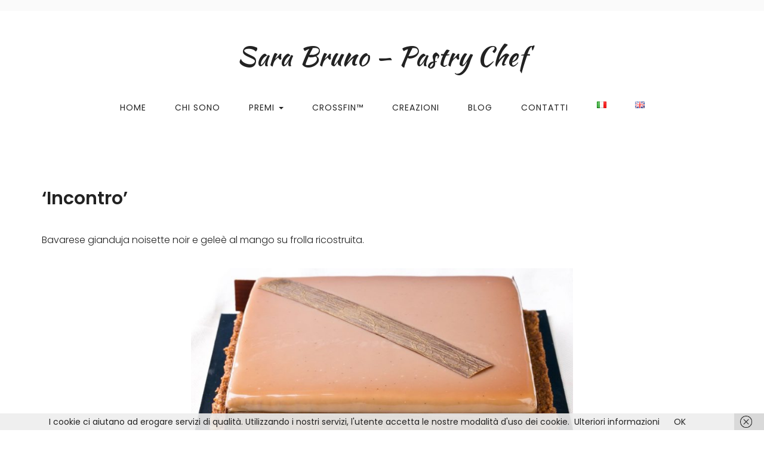

--- FILE ---
content_type: text/html; charset=UTF-8
request_url: https://sarabruno.it/work/incontro/
body_size: 11443
content:
<!DOCTYPE html>
<html lang="it-IT">
<head>
<meta charset="UTF-8">
<meta name="viewport" content="width=device-width, initial-scale=1">
<link rel="profile" href="http://gmpg.org/xfn/11">

<title>&#8216;Incontro&#8217; &#8211; Sara Bruno &#8211; Pastry Chef</title>
<meta name='robots' content='max-image-preview:large' />
<link rel='dns-prefetch' href='//s0.wp.com' />
<link rel='dns-prefetch' href='//fonts.googleapis.com' />
<link rel="alternate" type="application/rss+xml" title="Sara Bruno - Pastry Chef &raquo; Feed" href="https://sarabruno.it/feed/" />
<link rel="alternate" type="application/rss+xml" title="Sara Bruno - Pastry Chef &raquo; Feed dei commenti" href="https://sarabruno.it/comments/feed/" />
<!-- This site uses the Google Analytics by MonsterInsights plugin v6.2.1 - Using Analytics tracking - https://www.monsterinsights.com/ -->
<script type="text/javascript" data-cfasync="false">
		var disableStr = 'ga-disable-UA-102524145-1';

	/* Function to detect opted out users */
	function __gaTrackerIsOptedOut() {
		return document.cookie.indexOf(disableStr + '=true') > -1;
	}

	/* Disable tracking if the opt-out cookie exists. */
	if ( __gaTrackerIsOptedOut() ) {
		window[disableStr] = true;
	}

	/* Opt-out function */
	function __gaTrackerOptout() {
	  document.cookie = disableStr + '=true; expires=Thu, 31 Dec 2099 23:59:59 UTC; path=/';
	  window[disableStr] = true;
	}
		(function(i,s,o,g,r,a,m){i['GoogleAnalyticsObject']=r;i[r]=i[r]||function(){
		(i[r].q=i[r].q||[]).push(arguments)},i[r].l=1*new Date();a=s.createElement(o),
		m=s.getElementsByTagName(o)[0];a.async=1;a.src=g;m.parentNode.insertBefore(a,m)
	})(window,document,'script','//www.google-analytics.com/analytics.js','__gaTracker');

	__gaTracker('create', 'UA-102524145-1', 'auto');
	__gaTracker('set', 'forceSSL', true);
	__gaTracker('require', 'displayfeatures');
	__gaTracker('require', 'linkid', 'linkid.js');
	__gaTracker('send','pageview');
</script>
<!-- / Google Analytics by MonsterInsights -->
<script type="text/javascript">
window._wpemojiSettings = {"baseUrl":"https:\/\/s.w.org\/images\/core\/emoji\/14.0.0\/72x72\/","ext":".png","svgUrl":"https:\/\/s.w.org\/images\/core\/emoji\/14.0.0\/svg\/","svgExt":".svg","source":{"concatemoji":"https:\/\/sarabruno.it\/wp-includes\/js\/wp-emoji-release.min.js?ver=6.2.2"}};
/*! This file is auto-generated */
!function(e,a,t){var n,r,o,i=a.createElement("canvas"),p=i.getContext&&i.getContext("2d");function s(e,t){p.clearRect(0,0,i.width,i.height),p.fillText(e,0,0);e=i.toDataURL();return p.clearRect(0,0,i.width,i.height),p.fillText(t,0,0),e===i.toDataURL()}function c(e){var t=a.createElement("script");t.src=e,t.defer=t.type="text/javascript",a.getElementsByTagName("head")[0].appendChild(t)}for(o=Array("flag","emoji"),t.supports={everything:!0,everythingExceptFlag:!0},r=0;r<o.length;r++)t.supports[o[r]]=function(e){if(p&&p.fillText)switch(p.textBaseline="top",p.font="600 32px Arial",e){case"flag":return s("\ud83c\udff3\ufe0f\u200d\u26a7\ufe0f","\ud83c\udff3\ufe0f\u200b\u26a7\ufe0f")?!1:!s("\ud83c\uddfa\ud83c\uddf3","\ud83c\uddfa\u200b\ud83c\uddf3")&&!s("\ud83c\udff4\udb40\udc67\udb40\udc62\udb40\udc65\udb40\udc6e\udb40\udc67\udb40\udc7f","\ud83c\udff4\u200b\udb40\udc67\u200b\udb40\udc62\u200b\udb40\udc65\u200b\udb40\udc6e\u200b\udb40\udc67\u200b\udb40\udc7f");case"emoji":return!s("\ud83e\udef1\ud83c\udffb\u200d\ud83e\udef2\ud83c\udfff","\ud83e\udef1\ud83c\udffb\u200b\ud83e\udef2\ud83c\udfff")}return!1}(o[r]),t.supports.everything=t.supports.everything&&t.supports[o[r]],"flag"!==o[r]&&(t.supports.everythingExceptFlag=t.supports.everythingExceptFlag&&t.supports[o[r]]);t.supports.everythingExceptFlag=t.supports.everythingExceptFlag&&!t.supports.flag,t.DOMReady=!1,t.readyCallback=function(){t.DOMReady=!0},t.supports.everything||(n=function(){t.readyCallback()},a.addEventListener?(a.addEventListener("DOMContentLoaded",n,!1),e.addEventListener("load",n,!1)):(e.attachEvent("onload",n),a.attachEvent("onreadystatechange",function(){"complete"===a.readyState&&t.readyCallback()})),(e=t.source||{}).concatemoji?c(e.concatemoji):e.wpemoji&&e.twemoji&&(c(e.twemoji),c(e.wpemoji)))}(window,document,window._wpemojiSettings);
</script>
<style type="text/css">
img.wp-smiley,
img.emoji {
	display: inline !important;
	border: none !important;
	box-shadow: none !important;
	height: 1em !important;
	width: 1em !important;
	margin: 0 0.07em !important;
	vertical-align: -0.1em !important;
	background: none !important;
	padding: 0 !important;
}
</style>
	<link rel='stylesheet' id='simple-payments-css' href='https://sarabruno.it/wp-content/plugins/jetpack/modules/simple-payments/simple-payments.css?ver=6.2.2' type='text/css' media='all' />
<link rel='stylesheet' id='wp-block-library-css' href='https://sarabruno.it/wp-includes/css/dist/block-library/style.min.css?ver=6.2.2' type='text/css' media='all' />
<link rel='stylesheet' id='classic-theme-styles-css' href='https://sarabruno.it/wp-includes/css/classic-themes.min.css?ver=6.2.2' type='text/css' media='all' />
<style id='global-styles-inline-css' type='text/css'>
body{--wp--preset--color--black: #000000;--wp--preset--color--cyan-bluish-gray: #abb8c3;--wp--preset--color--white: #ffffff;--wp--preset--color--pale-pink: #f78da7;--wp--preset--color--vivid-red: #cf2e2e;--wp--preset--color--luminous-vivid-orange: #ff6900;--wp--preset--color--luminous-vivid-amber: #fcb900;--wp--preset--color--light-green-cyan: #7bdcb5;--wp--preset--color--vivid-green-cyan: #00d084;--wp--preset--color--pale-cyan-blue: #8ed1fc;--wp--preset--color--vivid-cyan-blue: #0693e3;--wp--preset--color--vivid-purple: #9b51e0;--wp--preset--gradient--vivid-cyan-blue-to-vivid-purple: linear-gradient(135deg,rgba(6,147,227,1) 0%,rgb(155,81,224) 100%);--wp--preset--gradient--light-green-cyan-to-vivid-green-cyan: linear-gradient(135deg,rgb(122,220,180) 0%,rgb(0,208,130) 100%);--wp--preset--gradient--luminous-vivid-amber-to-luminous-vivid-orange: linear-gradient(135deg,rgba(252,185,0,1) 0%,rgba(255,105,0,1) 100%);--wp--preset--gradient--luminous-vivid-orange-to-vivid-red: linear-gradient(135deg,rgba(255,105,0,1) 0%,rgb(207,46,46) 100%);--wp--preset--gradient--very-light-gray-to-cyan-bluish-gray: linear-gradient(135deg,rgb(238,238,238) 0%,rgb(169,184,195) 100%);--wp--preset--gradient--cool-to-warm-spectrum: linear-gradient(135deg,rgb(74,234,220) 0%,rgb(151,120,209) 20%,rgb(207,42,186) 40%,rgb(238,44,130) 60%,rgb(251,105,98) 80%,rgb(254,248,76) 100%);--wp--preset--gradient--blush-light-purple: linear-gradient(135deg,rgb(255,206,236) 0%,rgb(152,150,240) 100%);--wp--preset--gradient--blush-bordeaux: linear-gradient(135deg,rgb(254,205,165) 0%,rgb(254,45,45) 50%,rgb(107,0,62) 100%);--wp--preset--gradient--luminous-dusk: linear-gradient(135deg,rgb(255,203,112) 0%,rgb(199,81,192) 50%,rgb(65,88,208) 100%);--wp--preset--gradient--pale-ocean: linear-gradient(135deg,rgb(255,245,203) 0%,rgb(182,227,212) 50%,rgb(51,167,181) 100%);--wp--preset--gradient--electric-grass: linear-gradient(135deg,rgb(202,248,128) 0%,rgb(113,206,126) 100%);--wp--preset--gradient--midnight: linear-gradient(135deg,rgb(2,3,129) 0%,rgb(40,116,252) 100%);--wp--preset--duotone--dark-grayscale: url('#wp-duotone-dark-grayscale');--wp--preset--duotone--grayscale: url('#wp-duotone-grayscale');--wp--preset--duotone--purple-yellow: url('#wp-duotone-purple-yellow');--wp--preset--duotone--blue-red: url('#wp-duotone-blue-red');--wp--preset--duotone--midnight: url('#wp-duotone-midnight');--wp--preset--duotone--magenta-yellow: url('#wp-duotone-magenta-yellow');--wp--preset--duotone--purple-green: url('#wp-duotone-purple-green');--wp--preset--duotone--blue-orange: url('#wp-duotone-blue-orange');--wp--preset--font-size--small: 13px;--wp--preset--font-size--medium: 20px;--wp--preset--font-size--large: 36px;--wp--preset--font-size--x-large: 42px;--wp--preset--spacing--20: 0.44rem;--wp--preset--spacing--30: 0.67rem;--wp--preset--spacing--40: 1rem;--wp--preset--spacing--50: 1.5rem;--wp--preset--spacing--60: 2.25rem;--wp--preset--spacing--70: 3.38rem;--wp--preset--spacing--80: 5.06rem;--wp--preset--shadow--natural: 6px 6px 9px rgba(0, 0, 0, 0.2);--wp--preset--shadow--deep: 12px 12px 50px rgba(0, 0, 0, 0.4);--wp--preset--shadow--sharp: 6px 6px 0px rgba(0, 0, 0, 0.2);--wp--preset--shadow--outlined: 6px 6px 0px -3px rgba(255, 255, 255, 1), 6px 6px rgba(0, 0, 0, 1);--wp--preset--shadow--crisp: 6px 6px 0px rgba(0, 0, 0, 1);}:where(.is-layout-flex){gap: 0.5em;}body .is-layout-flow > .alignleft{float: left;margin-inline-start: 0;margin-inline-end: 2em;}body .is-layout-flow > .alignright{float: right;margin-inline-start: 2em;margin-inline-end: 0;}body .is-layout-flow > .aligncenter{margin-left: auto !important;margin-right: auto !important;}body .is-layout-constrained > .alignleft{float: left;margin-inline-start: 0;margin-inline-end: 2em;}body .is-layout-constrained > .alignright{float: right;margin-inline-start: 2em;margin-inline-end: 0;}body .is-layout-constrained > .aligncenter{margin-left: auto !important;margin-right: auto !important;}body .is-layout-constrained > :where(:not(.alignleft):not(.alignright):not(.alignfull)){max-width: var(--wp--style--global--content-size);margin-left: auto !important;margin-right: auto !important;}body .is-layout-constrained > .alignwide{max-width: var(--wp--style--global--wide-size);}body .is-layout-flex{display: flex;}body .is-layout-flex{flex-wrap: wrap;align-items: center;}body .is-layout-flex > *{margin: 0;}:where(.wp-block-columns.is-layout-flex){gap: 2em;}.has-black-color{color: var(--wp--preset--color--black) !important;}.has-cyan-bluish-gray-color{color: var(--wp--preset--color--cyan-bluish-gray) !important;}.has-white-color{color: var(--wp--preset--color--white) !important;}.has-pale-pink-color{color: var(--wp--preset--color--pale-pink) !important;}.has-vivid-red-color{color: var(--wp--preset--color--vivid-red) !important;}.has-luminous-vivid-orange-color{color: var(--wp--preset--color--luminous-vivid-orange) !important;}.has-luminous-vivid-amber-color{color: var(--wp--preset--color--luminous-vivid-amber) !important;}.has-light-green-cyan-color{color: var(--wp--preset--color--light-green-cyan) !important;}.has-vivid-green-cyan-color{color: var(--wp--preset--color--vivid-green-cyan) !important;}.has-pale-cyan-blue-color{color: var(--wp--preset--color--pale-cyan-blue) !important;}.has-vivid-cyan-blue-color{color: var(--wp--preset--color--vivid-cyan-blue) !important;}.has-vivid-purple-color{color: var(--wp--preset--color--vivid-purple) !important;}.has-black-background-color{background-color: var(--wp--preset--color--black) !important;}.has-cyan-bluish-gray-background-color{background-color: var(--wp--preset--color--cyan-bluish-gray) !important;}.has-white-background-color{background-color: var(--wp--preset--color--white) !important;}.has-pale-pink-background-color{background-color: var(--wp--preset--color--pale-pink) !important;}.has-vivid-red-background-color{background-color: var(--wp--preset--color--vivid-red) !important;}.has-luminous-vivid-orange-background-color{background-color: var(--wp--preset--color--luminous-vivid-orange) !important;}.has-luminous-vivid-amber-background-color{background-color: var(--wp--preset--color--luminous-vivid-amber) !important;}.has-light-green-cyan-background-color{background-color: var(--wp--preset--color--light-green-cyan) !important;}.has-vivid-green-cyan-background-color{background-color: var(--wp--preset--color--vivid-green-cyan) !important;}.has-pale-cyan-blue-background-color{background-color: var(--wp--preset--color--pale-cyan-blue) !important;}.has-vivid-cyan-blue-background-color{background-color: var(--wp--preset--color--vivid-cyan-blue) !important;}.has-vivid-purple-background-color{background-color: var(--wp--preset--color--vivid-purple) !important;}.has-black-border-color{border-color: var(--wp--preset--color--black) !important;}.has-cyan-bluish-gray-border-color{border-color: var(--wp--preset--color--cyan-bluish-gray) !important;}.has-white-border-color{border-color: var(--wp--preset--color--white) !important;}.has-pale-pink-border-color{border-color: var(--wp--preset--color--pale-pink) !important;}.has-vivid-red-border-color{border-color: var(--wp--preset--color--vivid-red) !important;}.has-luminous-vivid-orange-border-color{border-color: var(--wp--preset--color--luminous-vivid-orange) !important;}.has-luminous-vivid-amber-border-color{border-color: var(--wp--preset--color--luminous-vivid-amber) !important;}.has-light-green-cyan-border-color{border-color: var(--wp--preset--color--light-green-cyan) !important;}.has-vivid-green-cyan-border-color{border-color: var(--wp--preset--color--vivid-green-cyan) !important;}.has-pale-cyan-blue-border-color{border-color: var(--wp--preset--color--pale-cyan-blue) !important;}.has-vivid-cyan-blue-border-color{border-color: var(--wp--preset--color--vivid-cyan-blue) !important;}.has-vivid-purple-border-color{border-color: var(--wp--preset--color--vivid-purple) !important;}.has-vivid-cyan-blue-to-vivid-purple-gradient-background{background: var(--wp--preset--gradient--vivid-cyan-blue-to-vivid-purple) !important;}.has-light-green-cyan-to-vivid-green-cyan-gradient-background{background: var(--wp--preset--gradient--light-green-cyan-to-vivid-green-cyan) !important;}.has-luminous-vivid-amber-to-luminous-vivid-orange-gradient-background{background: var(--wp--preset--gradient--luminous-vivid-amber-to-luminous-vivid-orange) !important;}.has-luminous-vivid-orange-to-vivid-red-gradient-background{background: var(--wp--preset--gradient--luminous-vivid-orange-to-vivid-red) !important;}.has-very-light-gray-to-cyan-bluish-gray-gradient-background{background: var(--wp--preset--gradient--very-light-gray-to-cyan-bluish-gray) !important;}.has-cool-to-warm-spectrum-gradient-background{background: var(--wp--preset--gradient--cool-to-warm-spectrum) !important;}.has-blush-light-purple-gradient-background{background: var(--wp--preset--gradient--blush-light-purple) !important;}.has-blush-bordeaux-gradient-background{background: var(--wp--preset--gradient--blush-bordeaux) !important;}.has-luminous-dusk-gradient-background{background: var(--wp--preset--gradient--luminous-dusk) !important;}.has-pale-ocean-gradient-background{background: var(--wp--preset--gradient--pale-ocean) !important;}.has-electric-grass-gradient-background{background: var(--wp--preset--gradient--electric-grass) !important;}.has-midnight-gradient-background{background: var(--wp--preset--gradient--midnight) !important;}.has-small-font-size{font-size: var(--wp--preset--font-size--small) !important;}.has-medium-font-size{font-size: var(--wp--preset--font-size--medium) !important;}.has-large-font-size{font-size: var(--wp--preset--font-size--large) !important;}.has-x-large-font-size{font-size: var(--wp--preset--font-size--x-large) !important;}
.wp-block-navigation a:where(:not(.wp-element-button)){color: inherit;}
:where(.wp-block-columns.is-layout-flex){gap: 2em;}
.wp-block-pullquote{font-size: 1.5em;line-height: 1.6;}
</style>
<link rel='stylesheet' id='contact-form-7-css' href='https://sarabruno.it/wp-content/plugins/contact-form-7/includes/css/styles.css?ver=4.8.1' type='text/css' media='all' />
<link rel='stylesheet' id='social-profile-widget-css' href='https://sarabruno.it/wp-content/plugins/kllr-neue-addons/widgets/kllr-neue-widgets.css?ver=6.2.2' type='text/css' media='all' />
<link rel='stylesheet' id='social-profile-widget2-css' href='https://sarabruno.it/wp-content/plugins/kllr-neue-addons/widgets/kllr-neue-widgets.css?ver=6.2.2' type='text/css' media='all' />
<link rel='stylesheet' id='googlefonts-css' href='//fonts.googleapis.com/css?family=Kaushan%2BScript%7CPoppins%3A300%2C400%2C500%2C600%26subset%3Dlatin%2Clatin-ext&#038;ver=1.0.0' type='text/css' media='all' />
<link rel='stylesheet' id='fontawesome-css' href='https://sarabruno.it/wp-content/themes/neue/assets/vendor/fontawesome/css/font-awesome.min.css?ver=6.2.2' type='text/css' media='all' />
<link rel='stylesheet' id='bootstrap-css' href='https://sarabruno.it/wp-content/themes/neue/assets/vendor/bootstrap/css/bootstrap.min.css?ver=6.2.2' type='text/css' media='all' />
<link rel='stylesheet' id='yamm-css' href='https://sarabruno.it/wp-content/themes/neue/assets/vendor/yamm/yamm.css?ver=6.2.2' type='text/css' media='all' />
<link rel='stylesheet' id='neue-style-css' href='https://sarabruno.it/wp-content/themes/neue/style.css?ver=6.2.2' type='text/css' media='all' />
<link rel='stylesheet' id='js_composer_front-css' href='https://sarabruno.it/wp-content/plugins/js_composer/assets/css/js_composer.min.css?ver=5.1.1' type='text/css' media='all' />
<link rel='stylesheet' id='kirki_google_fonts-css' href='https://fonts.googleapis.com/css?family=Kaushan+Script%7CPoppins&#038;subset' type='text/css' media='all' />
<link rel='stylesheet' id='kirki-styles-global-css' href='https://sarabruno.it/wp-content/plugins/kirki/assets/css/kirki-styles.css' type='text/css' media='all' />
<style id='kirki-styles-global-inline-css' type='text/css'>
.site-title{font-family:"Kaushan Script", "Comic Sans MS", cursive, sans-serif;}h1, h2, h3, h4, h5, h6{font-family:Poppins, Helvetica, Arial, sans-serif;}body, body > div{font-family:Poppins, Helvetica, Arial, sans-serif;}footer.page-footer{background-color:#fafafa;}footer.page-footer h3{color:#222222;}footer.page-footer a, footer.page-footer p, footer.page-footer li{color:#777777;}
</style>
<link rel='stylesheet' id='open-sans-css' href='https://fonts.googleapis.com/css?family=Open+Sans%3A300italic%2C400italic%2C600italic%2C300%2C400%2C600&#038;subset=latin%2Clatin-ext&#038;display=fallback&#038;ver=6.2.2' type='text/css' media='all' />
<link rel='stylesheet' id='jetpack_css-css' href='https://sarabruno.it/wp-content/plugins/jetpack/css/jetpack.css?ver=5.2.5' type='text/css' media='all' />
<script type='text/javascript' src='https://sarabruno.it/wp-includes/js/jquery/jquery.min.js?ver=3.6.4' id='jquery-core-js'></script>
<script type='text/javascript' src='https://sarabruno.it/wp-includes/js/jquery/jquery-migrate.min.js?ver=3.4.0' id='jquery-migrate-js'></script>
<script type='text/javascript' id='jetpack_related-posts-js-extra'>
/* <![CDATA[ */
var related_posts_js_options = {"post_heading":"h4"};
/* ]]> */
</script>
<script type='text/javascript' src='https://sarabruno.it/wp-content/plugins/jetpack/modules/related-posts/related-posts.js?ver=20150408' id='jetpack_related-posts-js'></script>
<script type='text/javascript' id='monsterinsights-lite-frontend-script-js-extra'>
/* <![CDATA[ */
var monsterinsights_frontend = {"js_events_tracking":"true","is_debug_mode":"false","download_extensions":"doc,exe,js,pdf,ppt,tgz,zip,xls","inbound_paths":"","home_url":"https:\/\/sarabruno.it","track_download_as":"event","internal_label":"int","hash_tracking":"false"};
/* ]]> */
</script>
<script type='text/javascript' src='https://sarabruno.it/wp-content/plugins/google-analytics-for-wordpress/assets/js/frontend.min.js?ver=6.2.1' id='monsterinsights-lite-frontend-script-js'></script>
<link rel="https://api.w.org/" href="https://sarabruno.it/wp-json/" /><link rel="EditURI" type="application/rsd+xml" title="RSD" href="https://sarabruno.it/xmlrpc.php?rsd" />
<link rel="wlwmanifest" type="application/wlwmanifest+xml" href="https://sarabruno.it/wp-includes/wlwmanifest.xml" />
<meta name="generator" content="WordPress 6.2.2" />
<link rel="canonical" href="https://sarabruno.it/work/incontro/" />
<link rel="alternate" type="application/json+oembed" href="https://sarabruno.it/wp-json/oembed/1.0/embed?url=https%3A%2F%2Fsarabruno.it%2Fwork%2Fincontro%2F" />
<link rel="alternate" type="text/xml+oembed" href="https://sarabruno.it/wp-json/oembed/1.0/embed?url=https%3A%2F%2Fsarabruno.it%2Fwork%2Fincontro%2F&#038;format=xml" />
<link rel="alternate" href="https://sarabruno.it/work/incontro/" hreflang="it" />
<link rel="alternate" href="https://sarabruno.it/en/work/incontro-gianduia/" hreflang="en" />

<link rel='dns-prefetch' href='//v0.wordpress.com'>
<style type='text/css'>img#wpstats{display:none}</style><style type="text/css">.recentcomments a{display:inline !important;padding:0 !important;margin:0 !important;}</style><meta name="generator" content="Powered by Visual Composer - drag and drop page builder for WordPress."/>
<!--[if lte IE 9]><link rel="stylesheet" type="text/css" href="https://sarabruno.it/wp-content/plugins/js_composer/assets/css/vc_lte_ie9.min.css" media="screen"><![endif]--><!-- ## NXS/OG ## -->
<meta property="og:site_name" content="Sara Bruno - Pastry Chef" />
<meta property="og:title" content="&#039;Incontro&#039;" />
<meta property="og:description" content="" />
<meta property="og:type" content="article" />
<meta property="og:url" content="https://sarabruno.it/work/incontro/" />
<meta property="og:locale" content="it_it" />
<meta property="og:image" content="https://sarabruno.it/wp-content/uploads/2017/05/1.jpg" />
<meta property="fb:app_id" content="793477807478427"/>
<meta property='article:author' content='https://www.facebook.com/291845044556180/' /><meta property='article:publisher' content='https://www.facebook.com/291845044556180/' /><!-- ## NXS/OG ## -->
<noscript><style type="text/css"> .wpb_animate_when_almost_visible { opacity: 1; }</style></noscript></head>

<body class="work-template-default single single-work postid-1787 has-sidebar has-footer wpb-js-composer js-comp-ver-5.1.1 vc_responsive">
<div id="page" class="site">
	<a class="skip-link screen-reader-text" href="#content">Skip to content</a>


		<div class="top-bar">
	    <div class="container">
	     				    </div> <!-- /.container -->
	</div> <!-- /.top-bar -->
		

	
<header id="masthead" class="site-header" role="banner">

	<div class="site-branding">
					<p class="site-title"><a href="https://sarabruno.it/" rel="home">Sara Bruno &#8211; Pastry Chef</a></p>
		
			</div><!-- .site-branding -->

	<nav class="navbar navbar-default" role="navigation">
		<div class="container-fluid">
		<!-- Brand and toggle get grouped for better mobile display -->
		<div class="navbar-header">
			<button type="button" class="navbar-toggle" data-toggle="collapse" data-target="#bs-example-navbar-collapse-1">
			<span class="sr-only"></span>
			<span class="icon-bar"></span>
			<span class="icon-bar"></span>
			<span class="icon-bar"></span>
			</button>
		</div>

			<div id="bs-example-navbar-collapse-1" class="collapse navbar-collapse"><ul id="menu-primary-italiano" class="nav navbar-nav"><li id="menu-item-137" class="menu-item menu-item-type-post_type menu-item-object-page menu-item-home menu-item-137"><a title="Home" href="https://sarabruno.it/">Home</a></li>
<li id="menu-item-43" class="menu-item menu-item-type-post_type menu-item-object-page menu-item-43"><a title="Chi Sono" href="https://sarabruno.it/chi-sono/">Chi Sono</a></li>
<li id="menu-item-2140" class="menu-item menu-item-type-custom menu-item-object-custom menu-item-has-children menu-item-2140 dropdown"><a title="Premi" href="#" data-toggle="dropdown" class="dropdown-toggle">Premi <span class="caret"></span></a>
<ul role="menu" class=" dropdown-menu">
	<li id="menu-item-2139" class="menu-item menu-item-type-post_type menu-item-object-page menu-item-2139"><a title="World Pastry Stars 2019" href="https://sarabruno.it/world-pastry-stars-it-2019/">World Pastry Stars 2019</a></li>
	<li id="menu-item-2399" class="menu-item menu-item-type-post_type menu-item-object-page menu-item-2399"><a title="World Pastry Stars 2021" href="https://sarabruno.it/world-pastry-stars-2021/">World Pastry Stars 2021</a></li>
</ul>
</li>
<li id="menu-item-1958" class="menu-item menu-item-type-post_type menu-item-object-page menu-item-1958"><a title="Crossfin™" href="https://sarabruno.it/crossfin/">Crossfin™</a></li>
<li id="menu-item-147" class="menu-item menu-item-type-post_type menu-item-object-page menu-item-147"><a title="Creazioni" href="https://sarabruno.it/creazioni/">Creazioni</a></li>
<li id="menu-item-1713" class="menu-item menu-item-type-post_type menu-item-object-page menu-item-1713"><a title="Blog" href="https://sarabruno.it/blog/">Blog</a></li>
<li id="menu-item-105" class="menu-item menu-item-type-post_type menu-item-object-page menu-item-105"><a title="Contatti" href="https://sarabruno.it/contatti/">Contatti</a></li>
<li id="menu-item-1967-it" class="lang-item lang-item-5 lang-item-it lang-item-first current-lang menu-item menu-item-type-custom menu-item-object-custom menu-item-1967-it"><a title="&lt;img src=&quot;[data-uri]&quot; title=&quot;Italiano&quot; alt=&quot;Italiano&quot; /&gt;" href="https://sarabruno.it/work/incontro/" hreflang="it-IT" lang="it-IT"><img src="[data-uri]" title="Italiano" alt="Italiano" /></a></li>
<li id="menu-item-1967-en" class="lang-item lang-item-2 lang-item-en menu-item menu-item-type-custom menu-item-object-custom menu-item-1967-en"><a title="&lt;img src=&quot;[data-uri]&quot; title=&quot;English&quot; alt=&quot;English&quot; /&gt;" href="https://sarabruno.it/en/work/incontro-gianduia/" hreflang="en-GB" lang="en-GB"><img src="[data-uri]" title="English" alt="English" /></a></li>
</ul></div>		</div>
	</nav>

</header> <!-- #masthead -->
	<div id="content" class="site-content">

	<div id="primary" class="content-area">
		<main id="main" class="site-main" role="main">
			<div class="container">

				<h1>&#8216;Incontro&#8217;</h1><div class="vc_row wpb_row vc_row-fluid"><div class="wpb_column vc_column_container vc_col-sm-12"><div class="vc_column-inner "><div class="wpb_wrapper">
	<div class="wpb_text_column wpb_content_element " >
		<div class="wpb_wrapper">
			<p>Bavarese gianduja noisette noir e geleè al mango su frolla ricostruita.</p>

		</div>
	</div>

	<div  class="wpb_single_image wpb_content_element vc_align_center  wpb_animate_when_almost_visible wpb_fadeIn fadeIn">
		
		<figure class="wpb_wrapper vc_figure">
			<div class="vc_single_image-wrapper   vc_box_border_grey"><img width="640" height="382" src="https://sarabruno.it/wp-content/uploads/2017/05/1.jpg" class="vc_single_image-img attachment-large" alt="" decoding="async" loading="lazy" srcset="https://sarabruno.it/wp-content/uploads/2017/05/1.jpg 1140w, https://sarabruno.it/wp-content/uploads/2017/05/1-300x179.jpg 300w, https://sarabruno.it/wp-content/uploads/2017/05/1-768x458.jpg 768w" sizes="(max-width: 640px) 100vw, 640px" data-attachment-id="2020" data-permalink="https://sarabruno.it/work/incontro/1-3/" data-orig-file="https://sarabruno.it/wp-content/uploads/2017/05/1.jpg" data-orig-size="1140,680" data-comments-opened="1" data-image-meta="{&quot;aperture&quot;:&quot;0&quot;,&quot;credit&quot;:&quot;&quot;,&quot;camera&quot;:&quot;&quot;,&quot;caption&quot;:&quot;&quot;,&quot;created_timestamp&quot;:&quot;0&quot;,&quot;copyright&quot;:&quot;&quot;,&quot;focal_length&quot;:&quot;0&quot;,&quot;iso&quot;:&quot;0&quot;,&quot;shutter_speed&quot;:&quot;0&quot;,&quot;title&quot;:&quot;&quot;,&quot;orientation&quot;:&quot;0&quot;}" data-image-title="1" data-image-description="" data-medium-file="https://sarabruno.it/wp-content/uploads/2017/05/1-300x179.jpg" data-large-file="https://sarabruno.it/wp-content/uploads/2017/05/1.jpg" /></div>
		</figure>
	</div>
</div></div></div></div>

<div id='jp-relatedposts' class='jp-relatedposts' >
	<h3 class="jp-relatedposts-headline"><em>Correlati</em></h3>
</div>
	<nav class="navigation post-navigation" aria-label="Articoli">
		<h2 class="screen-reader-text">Navigazione articoli</h2>
		<div class="nav-links"><div class="nav-previous"><a href="https://sarabruno.it/work/cheese/" rel="prev">Cheese!</a></div><div class="nav-next"><a href="https://sarabruno.it/work/lamponi/" rel="next">Lamponi</a></div></div>
	</nav>
			</div> <!-- /.container -->
		</main><!-- #main -->
	</div><!-- #primary -->


	</div><!-- #content -->

		<div class="container">
		<footer class="page-footer">

			<div class="row">

				<div class="col-md-3 col-sm-6">
					<div id="text-2" class="widget-container widget_text"><h3 class="widget-title">Chi sono</h3>			<div class="textwidget"><p>&#8220;Prima di allora niente mi spingeva realmente a dare e pretendere il massimo da me stessa, e nulla suscitava in me così tanta soddisfazione.&#8221;</p>
</div>
		</div>				</div> <!-- /.col-md-3 -->

				<div class="col-md-3 col-sm-6">
					<div id="text-4" class="widget-container widget_text"><h3 class="widget-title">Contatti</h3>			<div class="textwidget"><p>info@sarabruno.it</p>
<p>Mi potete trovare al Papparè</p>
<p>Via Dè Giudei, 2</p>
<p>40126 Bologna (BO)</p>
</div>
		</div>				</div> <!-- /.col-md-3 -->

				<div class="col-md-3 col-sm-6">
					<div id="nav_menu-1" class="widget-container widget_nav_menu"><h3 class="widget-title">Menu</h3><div class="menu-footer-menu-italiano-container"><ul id="menu-footer-menu-italiano" class="menu"><li id="menu-item-1717" class="menu-item menu-item-type-post_type menu-item-object-page menu-item-home menu-item-1717"><a href="https://sarabruno.it/">Home</a></li>
<li id="menu-item-1719" class="menu-item menu-item-type-post_type menu-item-object-page menu-item-1719"><a href="https://sarabruno.it/chi-sono/">Chi sono</a></li>
<li id="menu-item-2136" class="menu-item menu-item-type-post_type menu-item-object-page menu-item-2136"><a href="https://sarabruno.it/world-pastry-stars-it-2019/">World Pastry Stars 2019</a></li>
<li id="menu-item-2388" class="menu-item menu-item-type-post_type menu-item-object-page menu-item-2388"><a href="https://sarabruno.it/world-pastry-stars-2021/">World Pastry Stars 2021</a></li>
<li id="menu-item-1959" class="menu-item menu-item-type-post_type menu-item-object-page menu-item-1959"><a href="https://sarabruno.it/crossfin/">Crossfin™</a></li>
<li id="menu-item-1716" class="menu-item menu-item-type-post_type menu-item-object-page menu-item-1716"><a href="https://sarabruno.it/creazioni/">Creazioni</a></li>
<li id="menu-item-1715" class="menu-item menu-item-type-post_type menu-item-object-page menu-item-1715"><a href="https://sarabruno.it/blog/">Blog</a></li>
<li id="menu-item-1718" class="menu-item menu-item-type-post_type menu-item-object-page menu-item-1718"><a href="https://sarabruno.it/contatti/">Contatti</a></li>
</ul></div></div>				</div> <!-- /.col-md-3 -->

				<div class="col-md-3 col-sm-6">
					<div id="kllr_social_profile-1" class="widget-container widget_kllr_social_profile"><h3 class="widget-title">Social</h3><div class="social-links"><a href="http://facebook.com/sarabrunopastry/" target="_blank">Facebook</a><a href="http://instagram.com/sarabrunopastry/" target="_blank">Instagram</a><a href="https://it.linkedin.com/in/sarabrunopastry" target="_blank">Linkedin</a></div></div>				</div> <!-- /.col-md-3 -->

			</div> <!-- /.row -->
		</footer>

		<p class="copyright">&copy; Sara Bruno - Pastry Chef - 1° Place @ World Pastry Stars 2019 competition</p>

	</div> <!-- /.container -->
	
</div><!-- #page -->

	<div style="display:none">
	</div>
<link rel='stylesheet' id='animate-css-css' href='https://sarabruno.it/wp-content/plugins/js_composer/assets/lib/bower/animate-css/animate.min.css?ver=5.1.1' type='text/css' media='all' />
<script type='text/javascript' id='contact-form-7-js-extra'>
/* <![CDATA[ */
var wpcf7 = {"apiSettings":{"root":"https:\/\/sarabruno.it\/wp-json\/contact-form-7\/v1","namespace":"contact-form-7\/v1"},"recaptcha":{"messages":{"empty":"Per favore dimostra che non sei un robot."}},"cached":"1"};
/* ]]> */
</script>
<script type='text/javascript' src='https://sarabruno.it/wp-content/plugins/contact-form-7/includes/js/scripts.js?ver=4.8.1' id='contact-form-7-js'></script>
<script type='text/javascript' src='https://s0.wp.com/wp-content/js/devicepx-jetpack.js?ver=202604' id='devicepx-js'></script>
<script type='text/javascript' src='https://sarabruno.it/wp-content/plugins/wf-cookie-consent/js/cookiechoices.js?ver=6.2.2' id='wf-cookie-consent-cookiechoices-js'></script>
<script type='text/javascript' src='https://sarabruno.it/wp-content/themes/neue/js/navigation.js?ver=20151215' id='neue-navigation-js'></script>
<script type='text/javascript' src='https://sarabruno.it/wp-content/themes/neue/assets/vendor/bootstrap/js/bootstrap.min.js?ver=6.2.2' id='bootstrap-js'></script>
<script type='text/javascript' src='https://sarabruno.it/wp-content/themes/neue/js/skip-link-focus-fix.js?ver=20151215' id='neue-skip-link-focus-fix-js'></script>
<script type='text/javascript' src='https://sarabruno.it/wp-content/plugins/js_composer/assets/js/dist/js_composer_front.min.js?ver=5.1.1' id='wpb_composer_front_js-js'></script>
<script type='text/javascript' src='https://sarabruno.it/wp-content/plugins/js_composer/assets/lib/waypoints/waypoints.min.js?ver=5.1.1' id='waypoints-js'></script>
<script type="text/javascript">
	window._wfCookieConsentSettings = {"wf_cookietext":"I cookie ci aiutano ad erogare servizi di qualit\u00e0. Utilizzando i nostri servizi, l'utente accetta le nostre modalit\u00e0 d'uso dei cookie.","wf_dismisstext":"OK","wf_linktext":"Ulteriori informazioni","wf_linkhref":"https:\/\/sarabruno.it\/trattamento-dati-personali\/","wf_position":"bottom","language":"it"};
</script>
<script type='text/javascript' src='https://stats.wp.com/e-202604.js' async defer></script>
<script type='text/javascript'>
	_stq = window._stq || [];
	_stq.push([ 'view', {v:'ext',j:'1:5.2.5',blog:'132629825',post:'1787',tz:'0',srv:'sarabruno.it'} ]);
	_stq.push([ 'clickTrackerInit', '132629825', '1787' ]);
</script>
</body>
</html>

<!-- Performance optimized by W3 Total Cache. Learn more: https://www.w3-edge.com/products/

Object Caching 0/0 objects using disk
Page Caching using disk: enhanced

 Served from: sarabruno.it @ 2026-01-19 03:23:52 by W3 Total Cache -->

--- FILE ---
content_type: text/css
request_url: https://sarabruno.it/wp-content/themes/neue/style.css?ver=6.2.2
body_size: 5409
content:
/*!
Theme Name: Neue
Theme URI: https://neue.wearekllr.com
Author: rodbor
Author URI: https://wearekllr.com
Description: A simple and easy to use theme for creative people.
Version: 1.0.0
License: GNU General Public License v2 or later
License URI: http://www.gnu.org/licenses/gpl-2.0.html
Text Domain: neue
Tags: featured-images

This theme, like WordPress, is licensed under the GPL.
Use it to make something cool, have fun, and share what you've learned with others.

Neue is based on Underscores http://underscores.me/, (C) 2012-2016 Automattic, Inc.
Underscores is distributed under the terms of the GNU GPL v2 or later.

Normalizing styles have been helped along thanks to the fine work of
Nicolas Gallagher and Jonathan Neal http://necolas.github.com/normalize.css/
*/
/*--------------------------------------------------------------
>>> TABLE OF CONTENTS:
----------------------------------------------------------------
# Typography
# Elements
# Forms
# Navigation
	## Links
	## Menus
# Accessibility
# Alignments
# Clearings
# Widgets
# Content
	## Posts and pages
	## Comments
# Infinite scroll
# Media
	## Captions
	## Galleries
--------------------------------------------------------------*/
/*--------------------------------------------------------------
# Typography
--------------------------------------------------------------*/
/*--------------------------------------------------------------
# Elements
--------------------------------------------------------------*/
html {
	box-sizing: border-box;
}

*,
*:before,
*:after {
	/* Inherit box-sizing to make it easier to change the property for components that leverage other behavior; see http://css-tricks.com/inheriting-box-sizing-probably-slightly-better-best-practice/ */
	box-sizing: inherit;
}

body {
	background: #fff;
	/* Fallback for when there is no custom background color defined. */
}

blockquote, q {
	quotes: "" "";
}

blockquote:before, blockquote:after, q:before, q:after {
	content: "";
}

hr {
	background-color: #ccc;
	border: 0;
	height: 1px;
	margin-bottom: 1.5em;
}

ul, ol {
	margin: 0 0 1.5em 3em;
}

ul {
	list-style: disc;
}

ol {
	list-style: decimal;
}

li > ul,
li > ol {
	margin-bottom: 0;
	margin-left: 1.5em;
}

dt {
	font-weight: bold;
}

dd {
	margin: 0 1.5em 1.5em;
}

img {
	height: auto;
	/* Make sure images are scaled correctly. */
	max-width: 100%;
	/* Adhere to container width. */
}

figure {
	margin: 1em 0;
	/* Extra wide images within figure tags don't overflow the content area. */
}

table {
	background-color: #f6f6f6;
	margin: 0 0 1.5em;
	width: 100%;
	text-align: left;
	font-size: 14px;
}

td, th {
	padding: 0.7em 1.1em;
}

th {
	background-color: #f0f0f0;
	text-transform: uppercase;
	font-size: 12px;
	letter-spacing: 1px;
	padding: 1.2em 1.6em;
}

/*--------------------------------------------------------------
# Forms
--------------------------------------------------------------*/
button,
input[type="button"],
input[type="reset"],
input[type="submit"] {
	border: 1px solid;
	border-color: #ccc #ccc #bbb;
	border-radius: 3px;
	background: #e6e6e6;
	color: rgba(0, 0, 0, 0.8);
	font-size: 12px;
	font-size: 0.75rem;
	line-height: 1;
	padding: .6em 1em .4em;
}

button:hover,
input[type="button"]:hover,
input[type="reset"]:hover,
input[type="submit"]:hover {
	border-color: #ccc #bbb #aaa;
}

button:active, button:focus,
input[type="button"]:active,
input[type="button"]:focus,
input[type="reset"]:active,
input[type="reset"]:focus,
input[type="submit"]:active,
input[type="submit"]:focus {
	border-color: #aaa #bbb #bbb;
}

input[type="text"],
input[type="email"],
input[type="url"],
input[type="password"],
input[type="search"],
input[type="number"],
input[type="tel"],
input[type="range"],
input[type="date"],
input[type="month"],
input[type="week"],
input[type="time"],
input[type="datetime"],
input[type="datetime-local"],
input[type="color"],
textarea {
	color: #666;
	border: 1px solid #ccc;
	border-radius: 3px;
	padding: 3px;
}

input[type="text"]:focus,
input[type="email"]:focus,
input[type="url"]:focus,
input[type="password"]:focus,
input[type="search"]:focus,
input[type="number"]:focus,
input[type="tel"]:focus,
input[type="range"]:focus,
input[type="date"]:focus,
input[type="month"]:focus,
input[type="week"]:focus,
input[type="time"]:focus,
input[type="datetime"]:focus,
input[type="datetime-local"]:focus,
input[type="color"]:focus,
textarea:focus {
	color: #111;
}

select {
	border: 1px solid #ccc;
}

textarea {
	width: 100%;
}

/*--------------------------------------------------------------
# Navigation
--------------------------------------------------------------*/
/*--------------------------------------------------------------
## Links
--------------------------------------------------------------*/
/*--------------------------------------------------------------
## Menus
--------------------------------------------------------------*/
.main-navigation {
	clear: both;
	display: block;
	float: left;
	width: 100%;
}

.main-navigation ul {
	display: none;
	list-style: none;
	margin: 0;
	padding-left: 0;
}

.main-navigation ul ul {
	box-shadow: 0 3px 3px rgba(0, 0, 0, 0.2);
	float: left;
	position: absolute;
	top: 1.5em;
	left: -999em;
	z-index: 99999;
}

.main-navigation ul ul ul {
	left: -999em;
	top: 0;
}

.main-navigation ul ul li:hover > ul,
.main-navigation ul ul li.focus > ul {
	left: 100%;
}

.main-navigation ul ul a {
	width: 200px;
}

.main-navigation ul li:hover > ul,
.main-navigation ul li.focus > ul {
	left: auto;
}

.main-navigation li {
	float: left;
	position: relative;
}

.main-navigation a {
	display: block;
	text-decoration: none;
}

/* Small menu. */
.menu-toggle,
.main-navigation.toggled ul {
	display: block;
}

@media screen and (min-width: 37.5em) {
	.menu-toggle {
		display: none;
	}
	.main-navigation ul {
		display: block;
	}
}

.site-main .comment-navigation, .site-main
.posts-navigation, .site-main
.post-navigation {
	margin: 0 0 1.5em;
	overflow: hidden;
}

.comment-navigation .nav-previous,
.posts-navigation .nav-previous,
.post-navigation .nav-previous {
	float: left;
	width: 50%;
}

.comment-navigation .nav-next,
.posts-navigation .nav-next,
.post-navigation .nav-next {
	float: right;
	text-align: right;
	width: 50%;
}

/*--------------------------------------------------------------
# Accessibility
--------------------------------------------------------------*/
/* Text meant only for screen readers. */
.screen-reader-text {
	clip: rect(1px, 1px, 1px, 1px);
	position: absolute !important;
	height: 1px;
	width: 1px;
	overflow: hidden;
}

.screen-reader-text:focus {
	background-color: #f1f1f1;
	border-radius: 3px;
	box-shadow: 0 0 2px 2px rgba(0, 0, 0, 0.6);
	clip: auto !important;
	color: #21759b;
	display: block;
	font-size: 14px;
	font-size: 0.875rem;
	font-weight: bold;
	height: auto;
	left: 5px;
	line-height: normal;
	padding: 15px 23px 14px;
	text-decoration: none;
	top: 5px;
	width: auto;
	z-index: 100000;
	/* Above WP toolbar. */
}

/* Do not show the outline on the skip link target. */
#content[tabindex="-1"]:focus {
	outline: 0;
}

/*--------------------------------------------------------------
# Alignments
--------------------------------------------------------------*/
.alignleft {
	display: inline;
	float: left;
	margin-right: 1.5em;
}

.alignright {
	display: inline;
	float: right;
	margin-left: 1.5em;
}

.aligncenter {
	clear: both;
	display: block;
	margin-left: auto;
	margin-right: auto;
}

/*--------------------------------------------------------------
# Clearings
--------------------------------------------------------------*/
.clear:before,
.clear:after,
.entry-content:before,
.entry-content:after,
.comment-content:before,
.comment-content:after,
.site-header:before,
.site-header:after,
.site-content:before,
.site-content:after,
.site-footer:before,
.site-footer:after {
	content: "";
	display: table;
	table-layout: fixed;
}

.clear:after,
.entry-content:after,
.comment-content:after,
.site-header:after,
.site-content:after,
.site-footer:after {
	clear: both;
}

/*--------------------------------------------------------------
# Widgets
--------------------------------------------------------------*/
.widget {
	margin: 0 0 1.5em;
	/* Make sure select elements fit in widgets. */
}

.widget select {
	max-width: 100%;
}

.widget-area #wp-calendar {
	font-size: 12px;
}

.widget-area #wp-calendar caption {
	font-size: 14px;
}

.widget-area #wp-calendar th {
	font-size: 10px;
}

.widget-area ul, .widget-area ol {
	margin-left: 0;
}

.widget-area ul.children, .widget-area ol.children {
	margin-left: 20px;
}

/*--------------------------------------------------------------
# Content
--------------------------------------------------------------*/
/*--------------------------------------------------------------
## Posts and pages
--------------------------------------------------------------*/
.sticky {
	display: block;
}

.hentry {
	margin: 0 0 1.5em;
}

.byline,
.updated:not(.published) {
	display: none;
}

.single .byline,
.group-blog .byline {
	display: inline;
}

.page-content,
.entry-content,
.entry-summary {
	margin: 1.5em 0 0;
}

.page-links {
	clear: both;
	margin: 0 0 1.5em;
}

/*--------------------------------------------------------------
## Comments
--------------------------------------------------------------*/
.comment-content a {
	word-wrap: break-word;
}

.bypostauthor {
	display: block;
}

/*--------------------------------------------------------------
# Infinite scroll
--------------------------------------------------------------*/
/* Globally hidden elements when Infinite Scroll is supported and in use. */
.infinite-scroll .posts-navigation,
.infinite-scroll.neverending .site-footer {
	/* Theme Footer (when set to scrolling) */
	display: none;
}

/* When Infinite Scroll has reached its end we need to re-display elements that were hidden (via .neverending) before. */
.infinity-end.neverending .site-footer {
	display: block;
}

/*--------------------------------------------------------------
# Media
--------------------------------------------------------------*/
.page-content .wp-smiley,
.entry-content .wp-smiley,
.comment-content .wp-smiley {
	border: none;
	margin-bottom: 0;
	margin-top: 0;
	padding: 0;
}

/* Make sure embeds and iframes fit their containers. */
embed,
iframe,
object {
	max-width: 100%;
}

/*--------------------------------------------------------------
## Captions
--------------------------------------------------------------*/
.wp-caption {
	margin-bottom: 1.5em;
	max-width: 100%;
}

.wp-caption img[class*="wp-image-"] {
	display: block;
	margin-left: auto;
	margin-right: auto;
}

.wp-caption .wp-caption-text {
	margin: 0.8075em 0;
}

.wp-caption-text {
	text-align: center;
}

/*--------------------------------------------------------------
## Galleries
--------------------------------------------------------------*/
.gallery {
	margin-bottom: 1.5em;
}

.gallery-item {
	display: inline-block;
	text-align: center;
	vertical-align: top;
	width: 100%;
}

.gallery-columns-2 .gallery-item {
	max-width: 50%;
}

.gallery-columns-3 .gallery-item {
	max-width: 33.33%;
}

.gallery-columns-4 .gallery-item {
	max-width: 25%;
}

.gallery-columns-5 .gallery-item {
	max-width: 20%;
}

.gallery-columns-6 .gallery-item {
	max-width: 16.66%;
}

.gallery-columns-7 .gallery-item {
	max-width: 14.28%;
}

.gallery-columns-8 .gallery-item {
	max-width: 12.5%;
}

.gallery-columns-9 .gallery-item {
	max-width: 11.11%;
}

.gallery-caption {
	display: block;
}

/*--------------------------------------------------------------
# Custom
--------------------------------------------------------------*/
/*--------------------------------------------------------------
>>> TABLE OF CONTENTS:
----------------------------------------------------------------
01. Base
  01.1 Typography
  01.2 Misc
02. Components
  02.1 Navigation
  02.2 Buttons
  02.3 Forms
  02.4 Social
  02.5 Footer
03. Layout
  03.1 Home
  03.2 Work
  03.3 Single Work
  03.4 About
  03.5 Blog
  03.6 Contact
  03.7 404
  03.8 Style Guide
04. Media Queries
--------------------------------------------------------------*/
/*--------------------------------------------------------------
 01. Base
--------------------------------------------------------------*/
/**
 * 01.1 Typography
 */
body {
	font-family: 'Poppins', sans-serif;
	color: #222;
}

h1 {
	font-size: 30px;
	font-weight: 600;
}

h2 {
	font-size: 22px;
	font-weight: 600;
}

h3 {
	font-size: 16px;
	font-weight: 500;
	margin: 0;
}

p {
	font-size: 16px;
	font-weight: 300;
	line-height: 1.6em;
}

a {
	color: #222;
}

a:hover {
	color: #222;
}

/**
 * 01.2 Misc
 */
#preloader {
	background-color: #fafafa;
	position: fixed;
	top: 0;
	left: 0;
	right: 0;
	bottom: 0;
	z-index: 1099;
}

/*--------------------------------------------------------------
 02. Components
--------------------------------------------------------------*/
/**
 * 02.1 Navigation
 */
.top-bar {
	background-color: #fafafa;
	text-align: right;
	padding-top: 10px;
	padding-bottom: 8px;
}

.top-bar ul {
	margin-bottom: 0;
}

.top-bar li {
	padding-left: 3px;
	padding-right: 3px;
}

.top-bar i {
	color: #ccc;
	font-size: 16px;
	transition: color ease-in-out 300ms;
	-webkit-transition: color ease-in-out 300ms;
}

.top-bar i:hover {
	color: #222;
}

.navbar-default {
	background-color: transparent;
	text-align: center;
	border: none;
	margin-bottom: 65px;
}

.navbar-default .logo {
	color: #222;
	font-family: 'Kaushan Script', cursive;
	font-size: 45px;
	display: block;
	margin-top: 40px;
	margin-bottom: 15px;
}

.navbar-default .logo:hover {
	text-decoration: none;
}

.navbar-default .navbar-nav > li > a {
	color: #222;
	font-size: 14px;
	letter-spacing: 1px;
	text-transform: uppercase;
	padding-left: 24px;
	padding-right: 24px;
	transition: color ease-in-out 300ms;
	-webkit-transition: color ease-in-out 300ms;
}

.navbar-default .navbar-nav > li > a:hover {
	color: #222;
}

.navbar-default .navbar-nav > li > a.current {
	color: #222;
}

.navbar-default .navbar-nav > .active > a,
.navbar-default .navbar-nav > .active > a:focus,
.navbar-default .navbar-nav > .active > a:hover {
	background-color: transparent;
	color: #222;
}

.dropdown-menu {
	background-color: #222;
	padding: 18px 15px;
	border: none;
	border-radius: 0;
	box-shadow: none;
}

.dropdown-menu > li > a {
	color: #c5c5c5;
	font-size: 12px;
	font-weight: 300;
	letter-spacing: 1px;
	text-transform: uppercase;
	padding-top: 4px;
	padding-bottom: 5px;
}

.dropdown-menu > li > a:hover {
	background-color: transparent;
	color: #fff;
}

.navbar-default .navbar-nav > .open > a,
.navbar-default .navbar-nav > .open > a:focus,
.navbar-default .navbar-nav > .open > a:hover {
	background-color: #fff;
	color: #222;
}

@media (min-width: 768px) {
	.navbar .navbar-nav {
		display: inline-block;
		float: none;
	}
	.navbar .navbar-collapse {
		text-align: center;
	}
}

.dropdown-submenu {
	position: relative;
}

.dropdown-submenu > .dropdown-menu {
	top: 0;
	left: 100%;
}

.dropdown-submenu:active > .dropdown-menu,
.dropdown-submenu:hover > .dropdown-menu {
	display: block;
}

.dropdown-submenu > a:after {
	display: block;
	content: " ";
	float: right;
	width: 0;
	height: 0;
	border-color: transparent;
	border-style: solid;
	border-width: 5px 0 5px 5px;
	border-left-color: #cccccc;
	margin-top: 5px;
	margin-right: -10px;
}

.dropdown-submenu:active > a:after {
	border-left-color: #ffffff;
}

.dropdown-submenu.pull-left {
	float: none;
}

.dropdown-submenu.pull-left > .dropdown-menu {
	left: -100%;
	margin-left: 10px;
}

.dropdown-menu > .active > a,
.dropdown-menu > .active > a:focus,
.dropdown-menu > .active > a:hover {
	background-color: transparent;
}

/* logo */
.site-header {
	text-align: center;
	margin-top: 40px;
}

.site-title {
	font-family: 'Kaushan Script', cursive;
	font-size: 45px;
	margin-bottom: 25px;
	position: relative !important;
}

.site-title a {
	color: #222;
}

.site-title a:hover {
	text-decoration: none;
}

/* navigation classic */
.nav-classic {
	margin-top: 50px;
}

.nav-classic .site-branding p {
	text-align: left;
}

.nav-classic .site-title {
	margin-bottom: 0;
}

.nav-classic .navbar {
	margin-top: 15px;
}

.nav-classic .navbar .navbar-collapse {
	text-align: right;
	padding-right: 0;
}

.nav-classic .navbar-default .navbar-nav > li > a {
	padding-left: 50px;
	padding-right: 0;
}

/**
 * 02.2 Buttons
 */
.btn,
input[type="submit"] {
	font-size: 14px;
	font-weight: 500;
	letter-spacing: 1px;
	text-transform: uppercase;
	border-radius: 0;
	padding: 24px 45px;
	transition: all ease-in-out 300ms;
	-webkit-transition: all ease-in-out 300ms;
}

.btn-default,
input[type="submit"] {
	background-color: transparent;
	border-color: #707070;
}

.btn-default:hover,
input[type="submit"]:hover {
	color: #fff;
	background-color: #222;
	border-color: #222;
}

.btn-dark {
	color: #fff;
	background-color: #222;
}

.btn-dark:hover {
	color: #222;
	background-color: #fff;
	border-color: #222;
}

/**
 * 03.3 Forms
 */
input[type="text"],
input[type="email"],
input[type="url"],
input[type="search"],
input[type="password"] {
	height: 50px;
	border-radius: 0;
	border-color: #777;
	padding-top: 10px;
	padding-left: 20px;
}

.wpcf7 label,
.wpcf7 input[type="text"],
.wpcf7 input[type="email"],
.wpcf7 input[type="url"] {
	width: 100%;
	height: 50px;
	border-radius: 0;
	border-color: #777;
	margin-top: 10px;
	margin-bottom: 35px;
}

.wpcf7 textarea {
	border-radius: 0;
	border-color: #777;
	margin-top: 10px;
}

.wpcf7 label {
	font-size: 15px;
	font-weight: 500;
}

.form-control {
	height: 50px;
	border-radius: 0;
	border-color: #777;
	box-shadow: none;
}

form label {
	font-size: 15px;
	font-weight: 500;
	margin-bottom: 12px;
}

form .form-group {
	margin-bottom: 28px;
}

form .btn {
	padding: 20px 35px;
}

form .btn-default.disabled:hover {
	background-color: #222;
	color: #fff;
	border-color: #222;
}

/**
 * 02.4 Social
 */
.social li {
	padding-left: 4px;
	padding-right: 4px;
}

.social i {
	color: #ccc;
	font-size: 16px;
	transition: color ease-in-out 300ms;
	-webkit-transition: color ease-in-out 300ms;
}

.social i:hover {
	color: #222;
}

.social-dark i {
	color: #222;
}

/**
 * 02.5 Footer
 */
footer.page-footer {
	background-color: #fafafa;
	padding-top: 20px;
	padding-bottom: 55px;
}

footer.page-footer h3 {
	margin-bottom: 20px;
	margin-top: 50px;
}

footer.page-footer input[type="submit"] {
	display: none;
}

footer.page-footer input[type="search"] {
	width: 100%;
}

footer.page-footer select {
	width: 100%;
}

footer.page-footer ul {
	list-style: none;
	margin: 0;
	padding: 0;
}

footer.page-footer p,
footer.page-footer li,
footer.page-footer a {
	color: #777;
	font-size: 14px;
}

footer.page-footer a {
	transition: color ease-in-out 300ms;
	-webkit-transition: color ease-in-out 300ms;
}

footer.page-footer a:hover {
	color: #222;
	text-decoration: none;
}

footer.page-footer li {
	font-weight: 300;
	margin-bottom: 6px;
}

footer.page-footer .col-md-3 {
	padding-left: 75px;
	padding-right: 30px;
}

footer.page-footer ul.children {
	margin-left: 15px;
}

footer.page-footer table#wp-calendar {
	font-size: 11px;
}

footer.page-footer table#wp-calendar caption {
	font-size: 14px;
}

footer.page-footer table#wp-calendar th {
	font-size: 11px;
	padding: 1.1em 1.2em;
}

footer.page-footer table#wp-calendar td {
	padding: 0.7em 1em;
}

.menu-footer {
	display: inline-block;
	vertical-align: top;
	margin-right: 20px;
}

.copyright {
	font-size: 14px;
	text-align: center;
	margin-top: 35px;
	margin-bottom: 30px;
}

.copyright a {
	color: #222;
}

.no-footer footer.page-footer {
	display: none;
}

/*--------------------------------------------------------------
 03. Layout
--------------------------------------------------------------*/
/**
 * 03.1 Home
 */
.home .work {
	text-align: center;
	margin-top: 30px;
}

.home .work img {
	margin-left: auto;
	margin-right: auto;
	transition: opacity ease-in-out 300ms;
	-webkit-transition: opacity ease-in-out 300ms;
}

.home .work img:hover {
	opacity: 0.6;
}

.home .btn {
	margin-top: 60px;
}

.home-2 .intro {
	text-align: center;
	padding-top: 10px;
	padding-bottom: 50px;
}

.home-2 .intro p {
	font-size: 22px;
	width: 70%;
	margin-left: auto;
	margin-right: auto;
}

.page h1 {
	margin-bottom: 40px;
}

/**
 * 03.2 Work
 */
.work {
	padding-bottom: 100px;
}

.work img {
	margin-left: auto;
	margin-right: auto;
	margin-bottom: 30px;
	transition: opacity ease-in-out 300ms;
	-webkit-transition: opacity ease-in-out 300ms;
}

.work img:hover {
	opacity: 0.6;
}

/**
 * Single Work
 */
.single-work {
	padding-bottom: 100px;
}

.single-work .description {
	margin-bottom: 70px;
}

.single-work h1 {
	margin-bottom: 40px;
}

.single-work img {
	margin-left: auto;
	margin-right: auto;
	margin-bottom: 30px;
}

/**
 03.4 * About
 */
.about {
	padding-bottom: 120px;
}

.about .description {
	background-color: #fafafa;
	padding: 80px 180px;
}

.about h1 {
	margin-bottom: 35px;
}

.about p {
	margin-bottom: 30px;
}

.about-2 img {
	margin-left: auto;
	margin-right: auto;
}

.about-2,
.about-3 {
	padding-top: 20px;
}

.about-2 p,
.about-3 p {
	margin-bottom: 25px;
}

/**
 * 03.5 Blog
 */
.blog img {
	margin-bottom: 35px;
}

.blog .entry-meta {
	color: #777;
	font-size: 13px;
	letter-spacing: 1px;
	text-transform: uppercase;
	margin-top: 25px;
}

.blog .read-more {
	font-size: 13px;
	font-weight: 500;
	letter-spacing: 1px;
	text-transform: uppercase;
	display: block;
	margin-top: 15px;
}

.blog h2 {
	margin-top: 15px;
	margin-bottom: 20px;
}

.blog article {
	margin-bottom: 120px;
}

.sticky {
	background-color: #fafafa;
	padding: 50px 60px;
}

.blog-1 .post-meta,
.blog-2 .post-meta {
	color: #777;
	font-size: 13px;
	letter-spacing: 1px;
	text-transform: uppercase;
	margin-top: 25px;
	display: block;
}

.blog-2 article {
	margin-bottom: 120px;
}

aside#secondary {
	background-color: #fafafa;
	padding: 55px 45px 40px 45px;
	margin-bottom: 80px;
}

aside#secondary input[type="submit"] {
	display: none;
}

aside#secondary section {
	margin-bottom: 50px;
}

aside#secondary h3 {
	margin-bottom: 20px;
}

aside#secondary ul {
	list-style: none;
	padding: 0;
}

aside#secondary ul a {
	font-size: 14px;
}

aside#secondary ul li {
	margin-bottom: 10px;
}

.entry-content li span {
	font-size: 16px !important;
}

.entry-content li em, .entry-content li strong {
	font-size: 16px !important;
}

img.alignleft {
	margin-bottom: 100px;
}

aside.widget-area input[type="search"] {
	width: 100%;
}

aside.widget-area form label {
	width: 100%;
}

/* single post */
.single-post header.entry-header {
	margin-bottom: 50px;
}

.single-post header.entry-header img {
	margin-bottom: 30px;
}

.single-post .entry-content li span {
	font-size: 16px !important;
}

.single-post .entry-content li em, .single-post .entry-content li strong {
	font-size: 16px !important;
}

.single-post .post {
	margin-bottom: 30px;
}

.single-post h3 {
	margin-bottom: 10px;
}

.single-post .entry-meta {
	color: #777;
	font-size: 13px;
	letter-spacing: 1px;
	text-transform: uppercase;
	margin-top: 25px;
}

.single-post .gallery figcaption {
	color: #777;
	margin-top: 10px;
	margin-bottom: 30px;
}

footer.entry-footer {
	background-color: #fafafa;
	margin-top: 30px;
	padding: 20px;
	letter-spacing: 1px;
	text-transform: uppercase;
	font-size: 12px;
	font-weight: 600;
	line-height: 1.6em;
}

footer.entry-footer a {
	opacity: 0.7;
	font-weight: 400;
}

footer.entry-footer span {
	margin-right: 14px;
}

.post-password-form input[type="submit"] {
	background-color: #222;
	color: #fff;
	font-weight: 400;
	padding-top: 14px;
	padding-bottom: 12px;
	height: 40px;
	vertical-align: top;
	border-color: #222;
	margin-left: 10px;
	display: inline-block;
	transition: all ease-in-out 300ms;
	-webkit-transition: all ease-in-out 300ms;
}

.post-password-form input[type="submit"]:hover {
	background-color: #fff;
	color: #222;
}

.post-password-form input[type="password"] {
	height: 40px;
	display: inline-block;
}

body.search-no-results {
	text-align: center;
}

body.search-no-results input[type="submit"] {
	background-color: #222;
	color: #fff;
	font-weight: 400;
	padding-top: 14px;
	padding-bottom: 12px;
	height: 40px;
	vertical-align: top;
	border-color: #222;
	margin-left: 10px;
	transition: all ease-in-out 300ms;
	-webkit-transition: all ease-in-out 300ms;
}

body.search-no-results input[type="submit"]:hover {
	background-color: #fff;
	color: #222;
}

body.search-no-results input[type="search"] {
	height: 40px;
}

body.search-no-results form {
	margin-top: 50px;
	margin-bottom: 100px;
}

body.search-no-results .page-content p {
	margin-top: 50px;
}

body.search-no-results footer.page-footer {
	text-align: left;
}

.page-links {
	color: #777;
	text-transform: uppercase;
	letter-spacing: 1px;
	margin-top: 50px;
}

.page-links a {
	color: #777;
}

.page-links a:hover {
	color: #222;
	text-decoration: none;
}

/* comments */
#comments {
	margin-top: 70px;
}

#comments article {
	margin-bottom: 40px;
}

#comments .comments-title {
	margin-bottom: 50px;
}

#comments ol.comment-list {
	padding: 0;
	margin-bottom: 70px;
	list-style: none;
}

#comments ol.comment-list li {
	margin-bottom: 10px;
}

#comments .comment-author img {
	margin-right: 8px;
}

#comments .comment-author b.fn {
	font-weight: 600;
}

#comments .comment-metadata {
	margin-top: 10px;
}

#comments .comment-metadata a {
	color: #777;
	font-size: 13px;
	font-weight: 300;
	letter-spacing: 1px;
	text-transform: uppercase;
}

#comments .comment-content {
	margin-top: 10px;
}

#comments ol.children {
	margin-top: 50px;
}

#comments ol.children li {
	list-style: none;
}

#comments .reply {
	margin-top: 8px;
}

#comments .reply a {
	font-size: 12px;
	text-transform: uppercase;
	letter-spacing: 1px;
	border: 1px solid #777;
	padding: 4px 7px 3px 7px;
	transition: all ease-in-out 300ms;
	-webkit-transition: all ease-in-out 300ms;
}

#comments .reply a:hover {
	background-color: #222;
	color: #fff;
	text-decoration: none;
}

#comments .comment-reply-title {
	margin-bottom: 10px;
}

#comments label {
	display: block;
}

#comments .comment-form-comment,
#comments .comment-form-author,
#comments .comment-form-email,
#comments .comment-form-url {
	margin-bottom: 30px;
}

#respond {
	margin-bottom: 100px;
}

#cancel-comment-reply-link {
	font-size: 13px;
	text-transform: uppercase;
}

/* posts nav */
#nav-posts {
	margin-bottom: 130px;
}

#nav-posts .prev,
#nav-posts .next {
	display: inline-block;
}

#nav-posts .next {
	float: right;
}

#nav-posts a {
	color: #777;
	letter-spacing: 1px;
	text-transform: uppercase;
	transition: color ease-in-out 300ms;
	-webkit-transition: color ease-in-out 300ms;
}

#nav-posts a:hover {
	color: #222;
	text-decoration: none;
}

.site-main .post-navigation,
.site-main .posts-navigation {
	background-color: #fafafa;
	padding: 30px 60px;
	margin-top: 80px;
	margin-bottom: 100px;
}

.site-main .post-navigation a,
.site-main .posts-navigation a {
	font-size: 13px;
	letter-spacing: 1px;
	text-transform: uppercase;
}

.site-main .post-navigation a:hover,
.site-main .posts-navigation a:hover {
	text-decoration: none;
}

/* categories */
.archive .page-header {
	border: none;
}

.archive h1 {
	margin-bottom: 50px;
	text-align: center;
}

.archive article {
	margin-bottom: 100px;
}

.archive .entry-meta {
	color: #777;
	font-size: 13px;
	letter-spacing: 1px;
	text-transform: uppercase;
	margin-top: 25px;
}

/* search results */
.search-results .page-header {
	border: none;
	margin-bottom: 70px;
}

.search-results .page-header h1 {
	text-align: center;
}

.search-results article {
	margin-bottom: 70px;
}

/**
 * 03.6 Contact
 */
.contact {
	padding-bottom: 120px;
}

.contact form {
	margin-top: 10px;
}

.contact-info-list span {
	font-weight: 500;
}

.contact-info-list li {
	font-size: 16px;
	font-weight: 300;
	margin-bottom: 10px;
}

.contact-1 .contact-info {
	background-color: #fafafa;
	padding: 55px;
	margin-top: 80px;
}

.contact-1 .contact-info ul {
	margin-bottom: 0;
}

.contact-1 .contact-info .social {
	margin-top: 15px;
}

.contact-2 h1 {
	margin-bottom: 30px;
}

.contact-2 .contact-info-list {
	margin-top: 40px;
}

/**
 * 03.7 404 Page
 */
.error-404 {
	text-align: center;
	padding-top: 100px;
	padding-bottom: 160px;
}

.error-404 h1 {
	font-size: 290px;
	font-weight: 300;
}

.error-404 p {
	font-size: 26px;
}

.error-404 label {
	display: block;
}

/*--------------------------------------------------------------
 04. Media Queries
--------------------------------------------------------------*/
@media only screen and (max-width: 1200px) {
	.home-2 .intro p {
		width: 85%;
	}
	.about .description {
		padding: 70px 100px;
	}
	.style-guide .colors .box {
		width: 100px;
		height: 100px;
	}
}

@media only screen and (max-width: 992px) {
	.nav-classic .navbar-default .navbar-nav > li > a {
		padding-left: 30px;
	}
	.about .description {
		padding: 50px 70px;
	}
	.blog-1 {
		text-align: center;
	}
	.blog-1 img {
		margin-left: auto;
		margin-right: auto;
	}
	footer.page-footer {
		padding-top: 40px;
	}
	footer.page-footer h3 {
		margin-top: 20px;
	}
}

@media only screen and (max-width: 768px) {
	.navbar-default .navbar-toggle {
		float: none;
		border: none;
		margin-right: 0;
	}
	.navbar-default .navbar-toggle:focus {
		background-color: transparent;
	}
	.navbar-default .navbar-toggle:hover {
		background-color: transparent;
	}
	.navbar-default .navbar-toggle .icon-bar {
		background-color: #222;
		width: 30px;
		height: 3px;
	}
	.navbar-nav .dropdown-menu {
		text-align: center;
	}
	.nav-classic .navbar-default {
		margin-top: -58px;
	}
	.nav-classic .navbar-default .navbar-toggle {
		float: right;
	}
	.nav-classic .navbar .navbar-collapse {
		padding-right: 30px;
	}
	.home-2 .intro p {
		width: 100%;
	}
	.about .description {
		padding: 50px 40px;
	}
	.page-404 h1 {
		font-size: 190px;
	}
	.page-404 p {
		font-size: 22px;
	}
	.style-guide .colors .box {
		margin-bottom: 30px;
	}
	footer.page-footer {
		text-align: center;
		padding-left: 20px;
		padding-right: 20px;
	}
	footer.page-footer .col-md-3 {
		padding-left: 0;
		padding-right: 0;
	}
	footer.page-footer h3 {
		margin-top: 35px;
	}
}

@media only screen and (max-width: 555px) {
	#comments ul, #comments ol {
		margin-left: 10px;
		padding-left: 15px;
	}
	#comments li > ul, #comments li > ol {
		margin-left: 10px;
	}
}

@media only screen and (max-width: 415px) {
	#comments ul, #comments ol {
		margin-left: 5px;
		padding-left: 5px;
	}
}

@media only screen and (max-width: 480px) {
	.about .description {
		padding: 50px 15px;
	}
	.page-404 h1 {
		font-size: 100px;
	}
}

.hidetitle .entry-title {
	display: none;
}

/*# sourceMappingURL=../neue/sass/maps/style.css.map */
